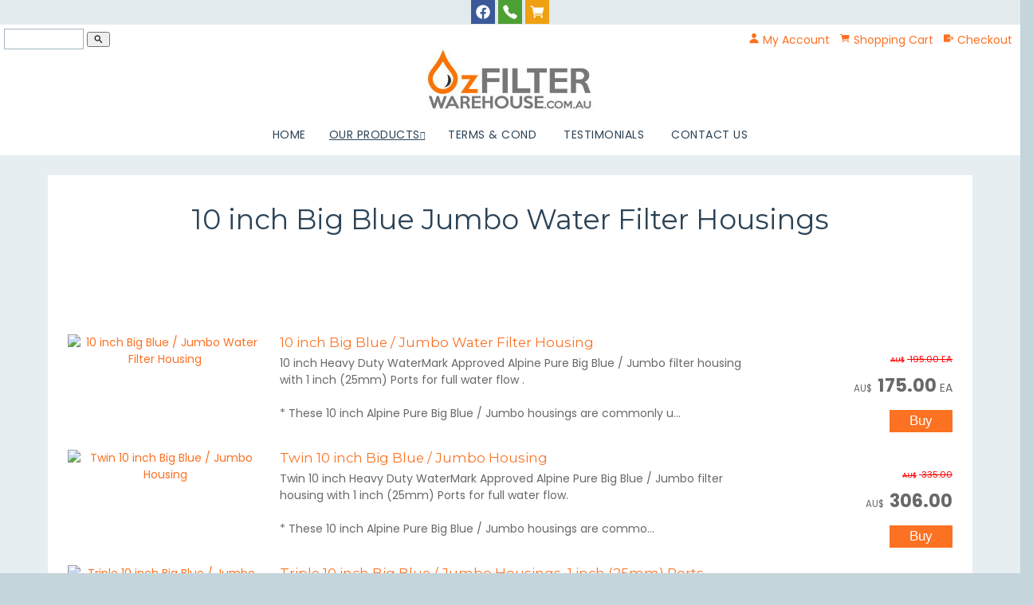

--- FILE ---
content_type: text/html
request_url: https://www.ozfilterwarehouse.com.au/housings-parts-media/housings/big-blue-jumbo-10-inch.html
body_size: 7243
content:
<!DOCTYPE html PUBLIC "-//W3C//DTD XHTML 1.0 Transitional//EN" "https://www.w3.org/TR/xhtml1/DTD/xhtml1-transitional.dtd"> 
		
		

		<html lang="en">

<head>
<title>Big Blue Water Filter Housings - Jumbo 10" | ozfilterwarehouse.com.au</title>

	

	  
	  



<meta name="Description" content="10 inch Big Blue Jumbo Water Filter Housings" />

	<meta name="Keywords" content="10 inch Big Blue Jumbo Water Filter Housings" />


	<meta http-equiv="Content-Type" content="text/html; charset=utf-8" />
	<meta name="generator" content="CMS Tool www.cms-tool.net" />
	<meta name="viewport" content="width=device-width, initial-scale=1">
	
		
		
	
	
	<link rel="canonical" href="https://www.ozfilterwarehouse.com.au/housings-parts-media/housings/big-blue-jumbo-10-inch.html" />











<link rel="preload" as="style" href="/uploads/js/cmscommon_core.css?ver=1764793977451"/><link type="text/css" rel="stylesheet" media="all" href="/uploads/js/cmscommon_core.css?ver=1764793977451"/>
	<link rel="preload" as="style" href="/uploads/js/cmscommon_core_mobile.css?ver=1760409706268"/><link type="text/css" rel="stylesheet" media="screen and (max-width: 640px)" href="/uploads/js/cmscommon_core_mobile.css?ver=1760409706268"/>

 	<link rel="preload" as="style" href="/uploads/js/cmscommon_ecommerce.css?ver=1769134433809"/><link type="text/css" rel="stylesheet" media="all" href="/uploads/js/cmscommon_ecommerce.css?ver=1769134433809"/>


 



<link type="text/css" rel="stylesheet" href="/css/publishedA.css?ver=1718849882203" media="all"/>



 




 


  
<script type="text/javascript">var dynamicURL='/category/housings-parts-media/housings/big-blue-jumbo-10-inch.html';var cid=115142;var page=449934;</script>
	
	
	<link rel="preload" as="script" href="//code.jquery.com/jquery-3.6.0.min.js"/><script type="text/javascript" src="//code.jquery.com/jquery-3.6.0.min.js"></script>
	

	 
	<link rel="preload" as="script" href="/uploads/js/cmscommon_colorbox.js?ver=1678842460243"/><script type="text/javascript" src="/uploads/js/cmscommon_colorbox.js?ver=1678842460243"></script>
		<link rel="preload" as="script" href="/uploads/js/cmscommon_core.js?ver=1765853974126"/><script type="text/javascript" src="/uploads/js/cmscommon_core.js?ver=1765853974126"></script>
		<link rel="preload" as="script" href="/uploads/js/cmscommon_clientside.js?ver=1754960540272"/><script type="text/javascript" src="/uploads/js/cmscommon_clientside.js?ver=1754960540272"></script>

	<script>	if (redirect2DynamicTest) redirect2DynamicTest('/category/housings-parts-media/housings/big-blue-jumbo-10-inch.html',''); </script>

	

	

	<script>
!function(f,b,e,v,n,t,s){if(f.fbq)return;n=f.fbq=function(){n.callMethod?
n.callMethod.apply(n,arguments):n.queue.push(arguments)};if(!f._fbq)f._fbq=n;
n.push=n;n.loaded=!0;n.version='2.0';n.queue=[];t=b.createElement(e);t.async=!0;
t.src=v;s=b.getElementsByTagName(e)[0];s.parentNode.insertBefore(t,s)}(window,
document,'script','https://connect.facebook.net/en_US/fbevents.js');
fbq('init', '434942519341383'); 
fbq('track', 'PageView');
</script>
		<!-- Global site tag (gtag.js) - Google Analytics -->
<script async src="https://www.googletagmanager.com/gtag/js?id=G-V7775YWE6Q"></script>
<script>
  window.dataLayer = window.dataLayer || [];
  function gtag(){dataLayer.push(arguments);}
  gtag('js', new Date());
  gtag('config', 'G-V7775YWE6Q');
   
   
   
  

	
  gtag('set', 'user_properties', {'md5ip': ''});

</script>
		
		


<!-- fb -->
	
	<link href="https://fonts.googleapis.com/css?family=Montserrat:400,700|Poppins" rel="stylesheet">

	<link rel="preload" as="script" href="/_scripts.js?ver=1535798813879"/><script type="text/javascript" src="/_scripts.js?ver=1535798813879"></script>
</head>













<body id="pageid449934" class="wgtid244 cmsTemplateA shoppingListBody inCategory122939 isPublishedPage cmsPublicViewer" data-uid="115142" data-cid="115142" data-page="449934"  data-categoryid="122939">



<div id=cmsBrowserTopFixed>
	<div id="cmsBrowserHeaderTools" class="cmsEditableTemplate cmsEditableWidgetsArea " >
	<div align="center"><div class="socialmediaicons">
  
 
	
	<a rel="nofollow" target="socialiconTarget" href="https://www.facebook.com/OZFilterWarehouse" class="socialmediaicon a-logo-facebook" title="Connect with us: Facebook www.facebook.com/OZFilterWarehouse"><ion-icon name="logo-facebook" style="background-color: rgb(59, 89, 152) ;"></ion-icon></a>


 
	
	

	
	
	
	
	
	
	
	
	

	

	

	
	<a rel="nofollow" target="socialiconTarget" href="/page/contact/contact-ajax.html" class="socialmediaicon colorbox cmsSocialIconContact a-call" title="Phone Numbers and Contact Details"><ion-icon name="call" style="background-color: #4da033; ;"></ion-icon></a>
		
		<a rel="nofollow" target="socialiconTarget" href="/page/449934/shopping/cart/shopping-cart.html" class="socialmediaicon a-ion-android-cart " title="View Shopping Cart" ><ion-icon name="cart" style="background: #efa113; "></ion-icon><span id="wgtCartItemCount" class="wgtCartItemCount"></span></a>
	
	
</div> 


</div>
	</div>  





	</div>
	<div id=cmsBrowserTopFixedSpacer></div>
	
	

	<div class=cmsOuterContainer id="cmsTemplateOuterContainer" chunk="wgtdata/_templateA.html">

	<div class="row clearfix"><div class="column full"><div id="outer" class="templateA page">
<div id="inner">
<div id="mobbtn" class="mobile">MENU</div>
<div id="logocontainer">
<div id="searchformouter"><div id="searchForm">
	<form method="get" name="searchform" action="/page/449934/search/search-results.html">
		<input name="search_keywords" accesskey="3" size="10" value="" class="searchtoykeywords verticalAlignMiddle" />
			<button type="submit" value="Search" class="searchtoysubmit verticalAlignMiddle" ><span class=" material-icons">search</span></button>
	</form>
</div>
</div>
<div id="infoandlogin"><div id="cmsPageHeaderTopTools" class="cmsEditableTemplate cmsEditableWidgetsArea " >
	<div id="cmsShoppingCartTemplateLinks" align=right style="padding: 5px;">
        <a href="/page/449934/members/member-home.html" title="My Account" class="myaccount" ><ion-icon name="person"></ion-icon> <span>My Account</span></a> &nbsp; 
        
        <a href="/page/449934/shopping/cart/shopping-cart.html" title="Shopping Cart"  class="shoppingcart" ><ion-icon name="cart"></ion-icon> <span>Shopping Cart</span> <span id="wgtCartItemCount" class="wgtCartItemCount"></span></a> &nbsp; 
        <a href="/page/449934/shopping/cart/checkout-confirm.html" title="Checkout"  class="checkout" ><ion-icon name="exit"></ion-icon> <span>Checkout</span></a>
	</div>
	</div>  






</div>
<div id="cmslogo" class="cmsEditableTemplate">
<a href="/"><img src="/images/ozfilterlogo.jpg" border="0" alt="www.ozfilterwarehouse.com.au" class="logo cmsLogoImg w210 h79"/></a>
</div></div>
<div id="menuandsearch" class="desktop"><div id=menu class=menu><ul id=nav class="nav navbar-nav"><li id="mbtn449925"><a accesskey="1" href="/page/Home">Home</a></li><li id="mbtn449934" class="menuliactive"><a href="/Our-Products.html" class="menuactive">Our Products</a><ul class="catsubmenu dropdown-menu"><li id="catm162960" class="hassubmenu"><a href="/uv-water-treatment.html">UV Water Treatment Systems</a><ul class="submenu"><li id="catm122879"><a href="/uv-water-treatment/under-sink.html">Under-Bench UV Systems</a></li><li id="catm122883"><a href="/uv-water-treatment/whole-house.html">Whole House UV Systems</a></li><li id="catm122881"><a href="/uv-water-treatment/commercial-water-treatment-systems.html">Commercial UV Water Treatment</a></li><li id="catm273640"><a href="/category/uv-water-treatment/replacement-kits.html">UV Systems Replacement Kits</a></li><li id="catm162963"><a href="/uv-water-treatment/replacement-parts.html">UV Replacement Parts</a></li></ul></li><li id="catm162964" class="hassubmenu"><a href="/whole-house-water-filter-systems.html">Whole House Water Filter Systems</a><ul class="submenu"><li id="catm162965"><a href="/category/162965">Ultraviolet Water Treatment</a></li><li id="catm275354" class="detachedMenu detachedMenu2"><a href="/category/Crystal-Series-Triple-Whole-House-Filter-System">Whole House - Triple System Filtration</a></li><li id="catm275355"><a href="/category/Crystal-Series-Twin-Whole-House-Filter-System">Whole House - Twin System Filtration</a></li><li id="catm274644"><a href="/whole-house-water-filter-systems/specialty-water-filter-systems.html">Whole House Specialty Filtration for High Performance</a></li><li id="catm122926"><a href="/whole-house-water-filter-systems/big-water-filter-kits.html">Other Whole Of House Water Filter Systems</a></li><li id="catm275357"><a href="/category/Whole-House-Filter-System-Housing-Kitsets">Filtration Housings Kitsets</a></li></ul></li><li id="catm280547" class="hassubmenu"><a href="/category/Crystal-Series-Water-Filter-System">Alpine Pure Whole House Crystal Series</a><ul class="submenu"><li id="catm280548" class="detachedMenu detachedMenu2"><a href="/category/Crystal-Series-Triple-Whole-System">Alpine Pure Crystal Series - Triple System</a></li><li id="catm280549" class="detachedMenu detachedMenu2"><a href="/category/Crystal-Series-Twin-Whole-System">Alpine Pure Crystal Series - Twin System</a></li><li id="catm280550" class="detachedMenu detachedMenu2"><a href="/crystal-series-replacements.html">Alpine Pure Crystal Series Replacements</a></li></ul></li><li id="catm122848"><a href="/under-sink-water-filter-systems.html">Under-Sink Water Filter Systems</a></li><li id="catm122855"><a href="/benchtop-water-filter-systems.html">Benchtop Water Filter Systems</a></li><li id="catm278569" class="hassubmenu"><a href="/category/278569">Filter Systems Service Kits & Replacements</a><ul class="submenu"><li id="catm275930" class="detachedMenu detachedMenu2"><a href="/crystal-series-service-kits-replacements.html">Alpine Pure Crystal Series Replacement Kits and Filters</a></li><li id="catm269213" class="detachedMenu detachedMenu2"><a href="/puretec-replacements.html">Puretec Compatible Replacement Kits, Lamps and Filters</a></li><li id="catm275136" class="detachedMenu detachedMenu2"><a href="/davey-replacements.html">Davey Compatible Replacement Kits, Lamps and Filters</a></li></ul></li><li id="catm162959" class="hassubmenu"><a href="/water-filter-cartridges.html">Replacement Cartridges - All Types</a><ul class="submenu"><li id="catm122903"><a href="/water-filter-cartridges/pleated-washable.html">Pleated Filter Cartridges - Washable</a></li><li id="catm122850"><a href="/water-filter-cartridges/polyspun.html">Polyspun Filter Cartridges - Alpine Pure Gradient Density</a></li><li id="catm122909"><a href="/water-filter-cartridges/string-wound.html">String Wound Filter Cartridges</a></li><li id="catm122904"><a href="/water-filter-cartridges/carbon-block.html">Carbon Block Filter Cartridges</a></li><li id="catm122852"><a href="/water-filter-cartridges/gac-kdf.html">GAC and GAC/KDF Filter Cartridges</a></li><li id="catm276803" class="detachedMenu detachedMenu2"><a href="/water-filter-cartridges/specialty.html">Specialty Filter Cartridges</a></li><li id="catm122916"><a href="/omnipure.html">Omnipure</a></li><li id="catm122917"><a href="/water-filter-cartridges/refillable.html">Empty Refillable Filter Cartridges</a></li></ul></li><li id="catm122846"><a href="/drinking-water-test-kits.html">Drinking Water Test Kits & Water Treatment</a></li><li id="catm122902"><a href="/fluoride-filter-systems-cartridges.html">Fluoride Systems & Cartridges</a></li><li id="catm125388"><a href="/hot-water-rated-housings-cartridges.html">Hot Water Rated Housings & Cartridges</a></li><li id="catm122907"><a href="/stainless-steel-filter-housings-cartridges.html">Stainless Steel Filter Housings</a></li><li id="catm162956" class="selectedCategoryPath hassubmenu"><a href="/housings-parts-media.html" class="catmenu-selectedCategoryPath">Housings, Parts And Media</a><ul class="submenu submenu-selectedCategoryPath"><li id="catm122849"><a href="/housings-parts-media/spare-parts.html">Parts, Pipe, Taps, Brackets, Spanners, Connectors</a></li><li id="catm124324"><a href="/housings-parts-media/uv-system.html">Replacement Parts For UV Water Treatment Systems</a></li><li id="catm122906" class="selectedCategoryPath"><a href="/housings-parts-media/housings.html" class="catmenu-selectedCategoryPath">Water Filter Housings</a></li><li id="catm122911"><a href="/housings-parts-media/water-filter-media.html">Water Filter Media</a></li></ul></li><li id="catm225469"><a href="/boat-caravan.html">Boat & Caravan Systems</a></li><li id="catm260758"><a href="/off-grid.html">Off-Grid Systems</a></li><li id="catm229451"><a href="/tank-pickup.html">Floating Water Tank Pickup</a></li><li id="catm242673"><a href="/commercial-uv-system">Commercial UV Systems</a></li><li id="catm242672"><a href="/viqua-professional-uv">Viqua Professional UV Systems</a></li><li id="catm264219"><a href="/uv-water-treatment/replacement-lamps-sleeves.html">Clearance</a></li></ul></li><li id="mbtn449932"><a href="/Terms-Cond.html">Terms & Cond</a></li><li id="mbtn449933"><a href="/Testimonials.html">Testimonials</a></li><li id="mbtn652081"><a href="/Contact-Us.html">Contact Us</a></li></ul></div>
<div class="cleared"></div>
</div>
<!--end menuandsearch-->
<div id="container" class="site">
<div id="content">
<div id="pagebannercontainer"></div>
<div id="heading">
<h1>10 inch Big Blue Jumbo Water Filter Housings</h1>
</div>
				<div id="cmsPageHeaderToolsBelowHeading" class="cmsEditableTemplate cmsEditableWidgetsArea cmsUsualWidth" >
	
	</div>
		
		


		
		<div id="cmsPageContainer" pageid="449934" headingid="cmsCategoryHeading">

		
		
		 
		<div id="cmsPageHeader"  class="cmsPageHeader cmsUsualWidth  "><h1 style="text-align: center;"><span><br /><span class="red" style="font-family: arial,helvetica,sans-serif; font-size: x-large;"></span></span></h1></div><!-- end content div cmsPageHeader -->

		

		<div id="ContentCMS" accesskey="[" class="cmsUsualWidth ">
 

		

	





<p align=right id=wgtSoftCart basketItemCount="0"></p>
	<script>
			updateWgtCart('',0);
		</script>
<iframe NAME=buyiframe width=0 height=0 style="visibility:hidden"></iframe>








	





	

	   

	<div class="cmsProductListWrapper productCount6" data-product-count="6">


	

	<div class="cmsUsualWidth cmsShoppingAreaInner">

		<!-- hidecategories= -->

<div class="ProductViewStandard ProductList ProductList122939">

<ul class="cmsList list-style-default productslist thumbSize320x320">  

<li class="cmsItemLI cmsPercentDiscount    productHasNoVariations  productHasNoOptions  AvailabilityAvailable InStock UnlimitedStock " >
	
	
	<form METHOD=POST ACTION="/page/449934" style="margin:0px" NAME="fmBuy1367865" >
			<INPUT TYPE=HIDDEN NAME=pid VALUE="1367865">
			<INPUT TYPE=HIDDEN NAME=add2cart VALUE="1367865">

			
			
			

			<INPUT TYPE=HIDDEN NAME=find_groupid VALUE=122939>

	
	
	

	<div class="cmsItem Product inStockAvailable hasImage hasAdditionalImages "  id="Product1367865" pid="1367865">
 
			
				<div class="cmsImage productlisttdimage">
					
<a href="/product/big-jumbo-10-inch-blue-filter-housing-set-1-inch-ports.html" ><img src="https://webimages.cms-tool.net/115142/images-320x320/100287/FH_10B-1-34.JPG" border="0" alt="10 inch Big Blue / Jumbo Water Filter Housing" width="237" height="320"/></a>
			
				</div>

				<div class="cmsTitleAndText productlisttdtitle">
					<div class=cmsTitle>
		<b><a href="/product/big-jumbo-10-inch-blue-filter-housing-set-1-inch-ports.html" >10 inch Big Blue / Jumbo Water Filter Housing</a></b>
	</div>
	
	<div class=cmsText>10 inch Heavy Duty WaterMark Approved Alpine Pure Big Blue / Jumbo filter housing with 1 inch (25mm) Ports for full water flow .<br><br>* These 10 inch Alpine Pure Big Blue / Jumbo housings are commonly u...</div>			
				</div>

				<div class=cmsPriceAndEnquiry>

					<div class="cmsPrice productlisttdprice">
			<div class="price preDiscount"><span class=ccyvalue><small class=ccySymbol>AU$</small> <span class=value>195.00</span> <span class=uom>EA</span></span></div><div class="price mainPrice"><span class=ccyvalue><small class=ccySymbol>AU$</small> <b class=value>175.00</b> <span class=uom>EA</span></span></div>

			

		</div>

		<div class="cmsEnquiry cmsBuyButtonDiv "> 

			

			
		
			<INPUT TYPE=SUBMIT VALUE="Buy" class=buybutton>

			
			
		</div>

				</div>

		

	

	

</div>
</form>
</li><li class="cmsItemLI cmsPercentDiscount    productHasNoVariations  productHasOptions  AvailabilityAvailable InStock UnlimitedStock " >
	
	
	<form METHOD=POST ACTION="/page/449934" style="margin:0px" NAME="fmBuy1367798" >
			<INPUT TYPE=HIDDEN NAME=pid VALUE="1367798">
			<INPUT TYPE=HIDDEN NAME=add2cart VALUE="1367798">

			
			
			

			<INPUT TYPE=HIDDEN NAME=find_groupid VALUE=122939>

	
	
	

	<div class="cmsItem Product inStockAvailable hasImage hasAdditionalImages "  id="Product1367798" pid="1367798">
 
			
				<div class="cmsImage productlisttdimage">
					
<a href="/product/Twin-10-inch-Big-Blue-Jumbo-Water-Filter-Housing-set-1-inch-Ports" ><img src="https://webimages.cms-tool.net/115142/images-320x320/449934/pid1367798/twin-10-big.jpg" border="0" alt="Twin 10 inch Big Blue / Jumbo Housing" width="286" height="320"/></a>
			
				</div>

				<div class="cmsTitleAndText productlisttdtitle">
					<div class=cmsTitle>
		<b><a href="/product/Twin-10-inch-Big-Blue-Jumbo-Water-Filter-Housing-set-1-inch-Ports" >Twin 10 inch Big Blue / Jumbo Housing</a></b>
	</div>
	
	<div class=cmsText>Twin 10 inch Heavy Duty WaterMark Approved Alpine Pure Big Blue / Jumbo filter housing with 1 inch (25mm) Ports for full water flow. <br><br>* These 10 inch Alpine Pure Big Blue / Jumbo housings are commo...</div>			
				</div>

				<div class=cmsPriceAndEnquiry>

					<div class="cmsPrice productlisttdprice">
			<div class="price preDiscount"><span class=ccyvalue><small class=ccySymbol>AU$</small> <span class=value>335.00</span></span></div><div class="price mainPrice"><span class=ccyvalue><small class=ccySymbol>AU$</small> <b class=value>306.00</b></span></div>

			

		</div>

		<div class="cmsEnquiry cmsBuyButtonDiv "> 

			

			
		
			<INPUT TYPE=SUBMIT VALUE="Buy" class=buybutton>

			
			
		</div>

				</div>

		

	

	

</div>
</form>
</li><li class="cmsItemLI cmsPercentDiscount    productHasNoVariations  productHasNoOptions  AvailabilityAvailable InStock UnlimitedStock " >
	
	
	<form METHOD=POST ACTION="/page/449934" style="margin:0px" NAME="fmBuy1463055" >
			<INPUT TYPE=HIDDEN NAME=pid VALUE="1463055">
			<INPUT TYPE=HIDDEN NAME=add2cart VALUE="1463055">

			
			
			

			<INPUT TYPE=HIDDEN NAME=find_groupid VALUE=122939>

	
	
	

	<div class="cmsItem Product inStockAvailable hasImage hasAdditionalImages "  id="Product1463055" pid="1463055">
 
			
				<div class="cmsImage productlisttdimage">
					
<a href="/product/Triple-10-inch-Big-Blue-Jumbo-Water-Filter-Housing-set-1-inch-Ports" ><img src="https://webimages.cms-tool.net/115142/images-320x320/449934/pid1463055/triple-10-big-filter-housings-1.jpg" border="0" alt="Triple 10 inch Big Blue / Jumbo Housings, 1 inch (25mm) Ports" width="299" height="320"/></a>
			
				</div>

				<div class="cmsTitleAndText productlisttdtitle">
					<div class=cmsTitle>
		<b><a href="/product/Triple-10-inch-Big-Blue-Jumbo-Water-Filter-Housing-set-1-inch-Ports" >Triple 10 inch Big Blue / Jumbo Housings, 1 inch (25mm) Ports</a></b>
	</div>
	
	<div class=cmsText>Triple 10 inch Heavy Duty WaterMark Approved Alpine Pure Big Blue / Jumbo filter housing with 1 inch (25mm) Ports for full water flow. <br><br>* These 10 inch Alpine Pure Big Blue / Jumbo housings are com...</div>			
				</div>

				<div class=cmsPriceAndEnquiry>

					<div class="cmsPrice productlisttdprice">
			<div class="price preDiscount"><span class=ccyvalue><small class=ccySymbol>AU$</small> <span class=value>470.00</span></span></div><div class="price mainPrice"><span class=ccyvalue><small class=ccySymbol>AU$</small> <b class=value>339.00</b></span></div>

			

		</div>

		<div class="cmsEnquiry cmsBuyButtonDiv "> 

			

			
		
			<INPUT TYPE=SUBMIT VALUE="Buy" class=buybutton>

			
			
		</div>

				</div>

		

	

	

</div>
</form>
</li><li class="cmsItemLI     productHasNoVariations  productHasNoOptions  AvailabilityAvailable InStock UnlimitedStock " >
	
	
	<form METHOD=POST ACTION="/page/449934" style="margin:0px" NAME="fmBuy1367950" >
			<INPUT TYPE=HIDDEN NAME=pid VALUE="1367950">
			<INPUT TYPE=HIDDEN NAME=add2cart VALUE="1367950">

			
			
			

			<INPUT TYPE=HIDDEN NAME=find_groupid VALUE=122939>

	
	
	

	<div class="cmsItem Product inStockAvailable hasImage "  id="Product1367950" pid="1367950">
 
			
				<div class="cmsImage productlisttdimage">
					
<a href="/product/or-10-big" ><img src="https://webimages.cms-tool.net/115142/images-320x320/100287/OR_10_10B_20.JPG" border="0" alt="Big Blue Housing O Rings" width="320" height="299"/></a>
			
				</div>

				<div class="cmsTitleAndText productlisttdtitle">
					<div class=cmsTitle>
		<b><a href="/product/or-10-big" >Big Blue Housing O Rings</a></b>
	</div>
	
	<div class=cmsText>Round shaped O Ring for 10 inch and 20 inch Big Blue housings with centre groove in top of housing. Largest O Ring in the picture. 150mm OD x 5mm Thick</div>			
				</div>

				<div class=cmsPriceAndEnquiry>

					<div class="cmsPrice productlisttdprice">
			<div class="price mainPrice"><span class=ccyvalue><small class=ccySymbol>AU$</small> <b class=value>7.00</b> <span class=uom>EA</span></span></div>

			

		</div>

		<div class="cmsEnquiry cmsBuyButtonDiv "> 

			

			
		
			<INPUT TYPE=SUBMIT VALUE="Buy" class=buybutton>

			
			
		</div>

				</div>

		

	

	

</div>
</form>
</li><li class="cmsItemLI cmsPercentDiscount    productHasNoVariations  productHasNoOptions  AvailabilityAvailable InStock UnlimitedStock " >
	
	
	<form METHOD=POST ACTION="/page/449934" style="margin:0px" NAME="fmBuy1367740" >
			<INPUT TYPE=HIDDEN NAME=pid VALUE="1367740">
			<INPUT TYPE=HIDDEN NAME=add2cart VALUE="1367740">

			
			
			

			<INPUT TYPE=HIDDEN NAME=find_groupid VALUE=122939>

	
	
	

	<div class="cmsItem Product inStockAvailable hasImage "  id="Product1367740" pid="1367740">
 
			
				<div class="cmsImage productlisttdimage">
					
<a href="/product/10-inch-Clear-Jumbo-Water-Filter-Housing-set-1-inch-Ports" ><img src="https://webimages.cms-tool.net/115142/images-320x320/100287/FH_10B-1_Clear.JPG" border="0" alt="Clear 10 inch Big /  Jumbo Housing, 1 inch (25mm) ports" width="223" height="320"/></a>
			
				</div>

				<div class="cmsTitleAndText productlisttdtitle">
					<div class=cmsTitle>
		<b><a href="/product/10-inch-Clear-Jumbo-Water-Filter-Housing-set-1-inch-Ports" >Clear 10 inch Big /  Jumbo Housing, 1 inch (25mm) ports</a></b>
	</div>
	
	<div class=cmsText>10 inch Clear, Alpine Pure Big /Jumbo filter housing for full flow with 1 inch (25mm) BSP Ports.<br><br>* These 10 inch Clear Alpine Pure Big / Jumbo housings are commonly used for whole house systems as ...</div>			
				</div>

				<div class=cmsPriceAndEnquiry>

					<div class="cmsPrice productlisttdprice">
			<div class="price preDiscount"><span class=ccyvalue><small class=ccySymbol>AU$</small> <span class=value>195.00</span> <span class=uom>EA</span></span></div><div class="price mainPrice"><span class=ccyvalue><small class=ccySymbol>AU$</small> <b class=value>179.00</b> <span class=uom>EA</span></span></div>

			

		</div>

		<div class="cmsEnquiry cmsBuyButtonDiv "> 

			

			
		
			<INPUT TYPE=SUBMIT VALUE="Buy" class=buybutton>

			
			
		</div>

				</div>

		

	

	

</div>
</form>
</li><li class="cmsItemLI cmsPercentDiscount    productHasNoVariations  productHasNoOptions  AvailabilityAvailable InStock UnlimitedStock " >
	
	
	<form METHOD=POST ACTION="/page/449934" style="margin:0px" NAME="fmBuy2739709" >
			<INPUT TYPE=HIDDEN NAME=pid VALUE="2739709">
			<INPUT TYPE=HIDDEN NAME=add2cart VALUE="2739709">

			
			
			

			<INPUT TYPE=HIDDEN NAME=find_groupid VALUE=122939>

	
	
	

	<div class="cmsItem Product inStockAvailable hasImage "  id="Product2739709" pid="2739709">
 
			
				<div class="cmsImage productlisttdimage">
					
<a href="/product/Big-10-inch-String-Wound-10-Micron" ><img src="/images/449934/pid2739709/10-big-string.jpg" border="0" alt="10" X 4.5" String Wound 10 Micron" width="173" height="320"/></a>
			
				</div>

				<div class="cmsTitleAndText productlisttdtitle">
					<div class=cmsTitle>
		<b><a href="/product/Big-10-inch-String-Wound-10-Micron" >10" X 4.5" String Wound 10 Micron</a></b>
	</div>
	
	<div class=cmsText>This 10 micron filter is the best quality GDW USA Polypropylene String Wound filter we have found.<br><br>* High Strength Nylon Core<br><br>* Polypropylene String<br><br>* High Flow<br><br>* True Depth Filtration<br><br>...</div>			
				</div>

				<div class=cmsPriceAndEnquiry>

					<div class="cmsPrice productlisttdprice">
			<div class="price preDiscount"><span class=ccyvalue><small class=ccySymbol>AU$</small> <span class=value>44.90</span> <span class=uom>EA</span></span></div><div class="price mainPrice"><span class=ccyvalue><small class=ccySymbol>AU$</small> <b class=value>28.75</b> <span class=uom>EA</span></span></div>

			

		</div>

		<div class="cmsEnquiry cmsBuyButtonDiv "> 

			<span class=outofstock>Temporarily out of stock</span>

			
		
			<INPUT TYPE=BUTTON VALUE="View" class="cmsListView" onclick="location.replace('/product/Big-10-inch-String-Wound-10-Micron')">

			
			
		</div>

				</div>

		

	

	

</div>
</form>
</li>

</ul>
</div>
<div class="clearfloat"></div>


	  

	<!-- 6 19 -->

 
</div><!-- cmsUsualWidth cmsShoppingAreaInner-->









</div><!-- end cmsProductListWrapper -->



<!-- shoping list foooter-->
















</div><!-- End ContentCMS-->

<div id="cmsPageFooter"  class="cmsPageFooter cmsUsualWidth  "><div class="custom-footer">
<h4>Oz Filter Warehouse</h4>
<strong style="font-size: x-small;">Shipping Prices Excluding Water Filter Media</strong>
<p style="text-align: center;">Smaller items delivery Australia wide $9.90. Free shipping Australia wide for order over $500.<br /> We have Click and Collect - Free Pick Up from our warehouse option in the shopping cart. Please phone or email Sales to arrange a suitable collection time.</p>
</div></div><!-- end content div cmsPageFooter -->

</div><!-- End cmsPageContainer-->





<div id="cmsPageFooterTools" class="cmsEditableTemplate cmsEditableWidgetsArea cmsUsualWidth" >
	
	</div>  














<script type="application/ld+json" class="cmsSchemaGraph">
{
"@context":"https://schema.org",
"@graph":[
	{
	"@type":"ItemList",
	"itemListElement":
	[{
			"@type": "ListItem","position": 0,"item": {"image":"https://www.ozfilterwarehouse.com.au/images/100287/FH_10B-1-34.JPG","name":"10 inch Big Blue / Jumbo Water Filter Housing","@id":"https://www.ozfilterwarehouse.com.au/product/big-jumbo-10-inch-blue-filter-housing-set-1-inch-ports.html#Product","url":"https://www.ozfilterwarehouse.com.au/product/big-jumbo-10-inch-blue-filter-housing-set-1-inch-ports.html"}
		},{
			"@type": "ListItem","position": 1,"item": {"image":"https://www.ozfilterwarehouse.com.au/images/449934/pid1367798/twin-10-big.jpg","name":"Twin 10 inch Big Blue / Jumbo Housing","@id":"https://www.ozfilterwarehouse.com.au/product/Twin-10-inch-Big-Blue-Jumbo-Water-Filter-Housing-set-1-inch-Ports#Product","url":"https://www.ozfilterwarehouse.com.au/product/Twin-10-inch-Big-Blue-Jumbo-Water-Filter-Housing-set-1-inch-Ports"}
		},{
			"@type": "ListItem","position": 2,"item": {"image":"https://www.ozfilterwarehouse.com.au/images/449934/pid1463055/triple-10-big-filter-housings-1.jpg","name":"Triple 10 inch Big Blue / Jumbo Housings, 1 inch (25mm) Ports","@id":"https://www.ozfilterwarehouse.com.au/product/Triple-10-inch-Big-Blue-Jumbo-Water-Filter-Housing-set-1-inch-Ports#Product","url":"https://www.ozfilterwarehouse.com.au/product/Triple-10-inch-Big-Blue-Jumbo-Water-Filter-Housing-set-1-inch-Ports"}
		},{
			"@type": "ListItem","position": 3,"item": {"image":"https://www.ozfilterwarehouse.com.au/images/100287/OR_10_10B_20.JPG","name":"Big Blue Housing O Rings","@id":"https://www.ozfilterwarehouse.com.au/product/or-10-big#Product","url":"https://www.ozfilterwarehouse.com.au/product/or-10-big"}
		},{
			"@type": "ListItem","position": 4,"item": {"image":"https://www.ozfilterwarehouse.com.au/images/100287/FH_10B-1_Clear.JPG","name":"Clear 10 inch Big /  Jumbo Housing, 1 inch (25mm) ports","@id":"https://www.ozfilterwarehouse.com.au/product/10-inch-Clear-Jumbo-Water-Filter-Housing-set-1-inch-Ports#Product","url":"https://www.ozfilterwarehouse.com.au/product/10-inch-Clear-Jumbo-Water-Filter-Housing-set-1-inch-Ports"}
		},{
			"@type": "ListItem","position": 5,"item": {"image":"https://www.ozfilterwarehouse.com.au/images/449934/pid2739709/10-big-string.jpg","name":"10\" X 4.5\" String Wound 10 Micron","@id":"https://www.ozfilterwarehouse.com.au/product/Big-10-inch-String-Wound-10-Micron#Product","url":"https://www.ozfilterwarehouse.com.au/product/Big-10-inch-String-Wound-10-Micron"}
		}]
	}
	
]}
</script>




 
  
</div>
<!--end maincontent-->
<div class="cleared"></div>
</div>
<div id="footerwrap">
<div id="footer" class="site">
<div id="contact" class="item">
<h3><div class="cmsEditableText" id="cmsWebsiteNameTitle" chunk="/wgtdata/cmsWebsiteNameTitle.html">Oz Filter Warehouse </div></h3>
<div>Brisbane:</div>
<div>Unit 5, 9 Allgas Street, Slacks Creek, Qld 4127</div>
<div>07 3808 3088</div>
<div></div>
<div>Perth:</div>
<div>Unit 1, 7 Enterprise Crescent, Malaga, WA 6090</div>
<div>08 6285 0201</div>
</div>
<div id="map" class="item"></div>
<div class="cleared"></div>
<!-- end outer --></div>
<div id="foot"><div class="cmsEditableText" id="ws_template_footer" chunk="/footer.html"><p style="text-align: center;"><small class="copyright">&#169; Copyright <a class="copyright" target="_top" href="https://www.ozfilterwarehouse.com.au" style="text-decoration: none;">Oz Filter Warehouse </a> - <a class="copyright" href="/page/search/sitemap.html">Site Map</a> </small></p></div>




</div>
<!-- end foot --></div>
<div id="mobmenu" class="mobile">
<div id="topbox">
<div id="moblogo"><div id="cmslogo" class="cmsEditableTemplate">
<a href="/"><img src="/images/ozfilterlogo.jpg" border="0" alt="www.ozfilterwarehouse.com.au" class="logo cmsLogoImg w210 h79"/></a>
</div></div>
<div id=menu class=menu><ul id=nav class="nav navbar-nav"><li id="mbtn449925"><a accesskey="1" href="/page/Home">Home</a></li><li id="mbtn449934" class="menuliactive"><a href="/Our-Products.html" class="menuactive">Our Products</a><ul class="catsubmenu dropdown-menu"><li id="catm162960" class="hassubmenu"><a href="/uv-water-treatment.html">UV Water Treatment Systems</a><ul class="submenu"><li id="catm122879"><a href="/uv-water-treatment/under-sink.html">Under-Bench UV Systems</a></li><li id="catm122883"><a href="/uv-water-treatment/whole-house.html">Whole House UV Systems</a></li><li id="catm122881"><a href="/uv-water-treatment/commercial-water-treatment-systems.html">Commercial UV Water Treatment</a></li><li id="catm273640"><a href="/category/uv-water-treatment/replacement-kits.html">UV Systems Replacement Kits</a></li><li id="catm162963"><a href="/uv-water-treatment/replacement-parts.html">UV Replacement Parts</a></li></ul></li><li id="catm162964" class="hassubmenu"><a href="/whole-house-water-filter-systems.html">Whole House Water Filter Systems</a><ul class="submenu"><li id="catm162965"><a href="/category/162965">Ultraviolet Water Treatment</a></li><li id="catm275354" class="detachedMenu detachedMenu2"><a href="/category/Crystal-Series-Triple-Whole-House-Filter-System">Whole House - Triple System Filtration</a></li><li id="catm275355"><a href="/category/Crystal-Series-Twin-Whole-House-Filter-System">Whole House - Twin System Filtration</a></li><li id="catm274644"><a href="/whole-house-water-filter-systems/specialty-water-filter-systems.html">Whole House Specialty Filtration for High Performance</a></li><li id="catm122926"><a href="/whole-house-water-filter-systems/big-water-filter-kits.html">Other Whole Of House Water Filter Systems</a></li><li id="catm275357"><a href="/category/Whole-House-Filter-System-Housing-Kitsets">Filtration Housings Kitsets</a></li></ul></li><li id="catm280547" class="hassubmenu"><a href="/category/Crystal-Series-Water-Filter-System">Alpine Pure Whole House Crystal Series</a><ul class="submenu"><li id="catm280548" class="detachedMenu detachedMenu2"><a href="/category/Crystal-Series-Triple-Whole-System">Alpine Pure Crystal Series - Triple System</a></li><li id="catm280549" class="detachedMenu detachedMenu2"><a href="/category/Crystal-Series-Twin-Whole-System">Alpine Pure Crystal Series - Twin System</a></li><li id="catm280550" class="detachedMenu detachedMenu2"><a href="/crystal-series-replacements.html">Alpine Pure Crystal Series Replacements</a></li></ul></li><li id="catm122848"><a href="/under-sink-water-filter-systems.html">Under-Sink Water Filter Systems</a></li><li id="catm122855"><a href="/benchtop-water-filter-systems.html">Benchtop Water Filter Systems</a></li><li id="catm278569" class="hassubmenu"><a href="/category/278569">Filter Systems Service Kits & Replacements</a><ul class="submenu"><li id="catm275930" class="detachedMenu detachedMenu2"><a href="/crystal-series-service-kits-replacements.html">Alpine Pure Crystal Series Replacement Kits and Filters</a></li><li id="catm269213" class="detachedMenu detachedMenu2"><a href="/puretec-replacements.html">Puretec Compatible Replacement Kits, Lamps and Filters</a></li><li id="catm275136" class="detachedMenu detachedMenu2"><a href="/davey-replacements.html">Davey Compatible Replacement Kits, Lamps and Filters</a></li></ul></li><li id="catm162959" class="hassubmenu"><a href="/water-filter-cartridges.html">Replacement Cartridges - All Types</a><ul class="submenu"><li id="catm122903"><a href="/water-filter-cartridges/pleated-washable.html">Pleated Filter Cartridges - Washable</a></li><li id="catm122850"><a href="/water-filter-cartridges/polyspun.html">Polyspun Filter Cartridges - Alpine Pure Gradient Density</a></li><li id="catm122909"><a href="/water-filter-cartridges/string-wound.html">String Wound Filter Cartridges</a></li><li id="catm122904"><a href="/water-filter-cartridges/carbon-block.html">Carbon Block Filter Cartridges</a></li><li id="catm122852"><a href="/water-filter-cartridges/gac-kdf.html">GAC and GAC/KDF Filter Cartridges</a></li><li id="catm276803" class="detachedMenu detachedMenu2"><a href="/water-filter-cartridges/specialty.html">Specialty Filter Cartridges</a></li><li id="catm122916"><a href="/omnipure.html">Omnipure</a></li><li id="catm122917"><a href="/water-filter-cartridges/refillable.html">Empty Refillable Filter Cartridges</a></li></ul></li><li id="catm122846"><a href="/drinking-water-test-kits.html">Drinking Water Test Kits & Water Treatment</a></li><li id="catm122902"><a href="/fluoride-filter-systems-cartridges.html">Fluoride Systems & Cartridges</a></li><li id="catm125388"><a href="/hot-water-rated-housings-cartridges.html">Hot Water Rated Housings & Cartridges</a></li><li id="catm122907"><a href="/stainless-steel-filter-housings-cartridges.html">Stainless Steel Filter Housings</a></li><li id="catm162956" class="selectedCategoryPath hassubmenu"><a href="/housings-parts-media.html" class="catmenu-selectedCategoryPath">Housings, Parts And Media</a><ul class="submenu submenu-selectedCategoryPath"><li id="catm122849"><a href="/housings-parts-media/spare-parts.html">Parts, Pipe, Taps, Brackets, Spanners, Connectors</a></li><li id="catm124324"><a href="/housings-parts-media/uv-system.html">Replacement Parts For UV Water Treatment Systems</a></li><li id="catm122906" class="selectedCategoryPath"><a href="/housings-parts-media/housings.html" class="catmenu-selectedCategoryPath">Water Filter Housings</a></li><li id="catm122911"><a href="/housings-parts-media/water-filter-media.html">Water Filter Media</a></li></ul></li><li id="catm225469"><a href="/boat-caravan.html">Boat & Caravan Systems</a></li><li id="catm260758"><a href="/off-grid.html">Off-Grid Systems</a></li><li id="catm229451"><a href="/tank-pickup.html">Floating Water Tank Pickup</a></li><li id="catm242673"><a href="/commercial-uv-system">Commercial UV Systems</a></li><li id="catm242672"><a href="/viqua-professional-uv">Viqua Professional UV Systems</a></li><li id="catm264219"><a href="/uv-water-treatment/replacement-lamps-sleeves.html">Clearance</a></li></ul></li><li id="mbtn449932"><a href="/Terms-Cond.html">Terms & Cond</a></li><li id="mbtn449933"><a href="/Testimonials.html">Testimonials</a></li><li id="mbtn652081"><a href="/Contact-Us.html">Contact Us</a></li></ul></div></div>
</div>
</div>
</div></div></div>
	 
		



		</div><!-- cms outer wrap -->


		

		



		
		
		<div id=cmsBrowserBottomFixed>
			<div id="cmsBrowserFooterTools" class="cmsEditableTemplate cmsEditableWidgetsArea " >
	
	</div>  





		</div>



		<noscript><img height="1" width="1" style="display:none"
	src="https://www.facebook.com/tr?id=434942519341383&ev=PageView&noscript=1"
	/></noscript>
		
		<div id="cmsEndCodeAnalytics"  class=""></script>
<!-- Google Tag Manager (noscript) -->
<noscript><iframe src="https://www.googletagmanager.com/ns.html?id=GTM-5WVKCNB"
height="0" width="0" style="display:none;visibility:hidden"></iframe></noscript>
<!-- End Google Tag Manager (noscript) --></div><!-- end content div cmsEndCodeAnalytics -->
			
			
				
				

						
	
<link href="//fonts.googleapis.com/css?family=Montserrat:400,700&display=swap" rel="stylesheet" type="text/css"><link href="//fonts.googleapis.com/css?family=Poppins:300,400,500,600,700,900&display=swap" rel="stylesheet" type="text/css"><link type="text/css" rel="stylesheet" href="https://fonts.googleapis.com/icon?family=Material+Icons"  media="all" />
<script type="module" defer async src="/uploads/shared/js/ionicons/dist/ionicons/ionicons.js"></script>
<script type="module" defer async src="/uploads/shared/js/ionicons/dist/ionicons/ionicons.esm.js"></script>
</body>
	</html>


<!--r21,u443973,c115142,p449934,w244,t118807,m903,s200-->
